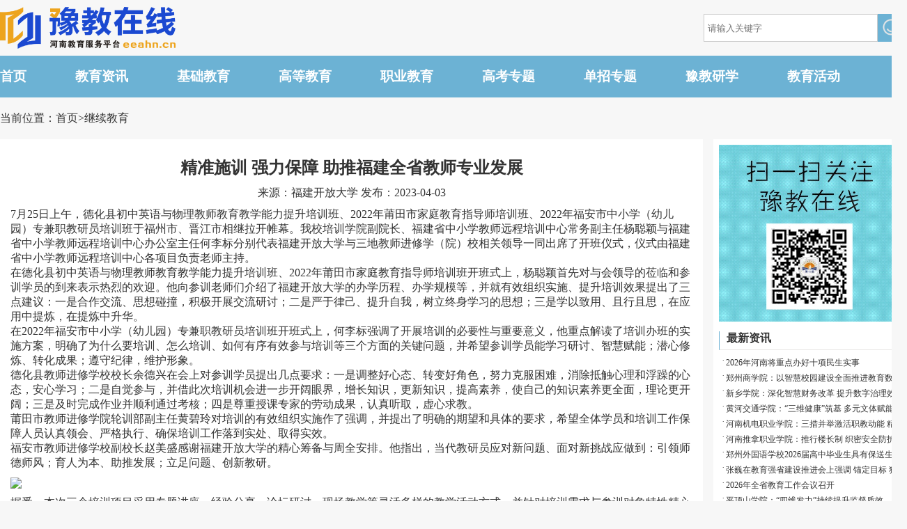

--- FILE ---
content_type: text/html; charset=utf-8
request_url: http://www.eeahn.cn/index/index/article_detail/id/283.html
body_size: 5328
content:
<!DOCTYPE html>
<html lang="en">
<head>
    <meta charset="UTF-8">
    <meta http-equiv="X-UA-Compatible" content="IE=edge">
    <meta name="viewport" content="width=device-width">
    <title>豫教在线</title>
    <meta name="keywords" content="教育,河南教育,河南教育网,豫教在线,河南省教育信息网,河南高考,河南中考,教育新闻">
    <meta name="description" content="豫教在线是提供教育资讯、政策解读、阳光高考、考研、成考、基础教育、高等教育、职业教育、国际教育、教育活动、研学旅行等教育资讯。">
    <link rel="stylesheet" href="/css/index.css">
    <link rel="stylesheet" href="/css/swiper-bundle.min.css">
    <script src="/js/jquery.js"></script>

</head>
<style type="text/css">
    body{
        background-color:#F7F7F7;
    }

    .nav .content a:hover {
      text-decoration: underline;
      text-decoration-thickness: 3px;
      color: white;
      text-underline-offset: 3px;
    }
    .nav {
        min-width: 1300px;
    }

    .footer1{
        min-width: 1300px;
    }

    .footer{
        min-width: 1300px;
    }


</style>
<body>
    <div class="header">
        <div class="content">
            <img src="/uploads/20251015/9525957050a794de547bb4c2a0100631.png" alt="" class="logo">
            <form action="/index/index/search.html" method="post" id='form'>
                <div class="searchBox">
                    <input type="text" name='keywords' placeholder="请输入关键字" style="width: 250px;">
                    <div class="searchButton">
                        <img src="/images/sear.png" id='tj' width="30" alt="">
                    </div>
                </div>
            </form>
        </div>
    </div>
    <script type="text/javascript">
        $('#tj').click(function(){
            var form = document.getElementById("form");
            form.submit();
        });
    </script>
    <div class="nav">
        <div class="content">
            <a href="/">首页</a>
            
            <a href="/index/index/article_list/id/1.html">教育资讯</a>
            <a href="/index/index/article_list/id/14.html">基础教育</a>
            <a href="/index/index/article_list/id/15.html">高等教育</a>
            <a href="/index/index/article_list/id/16.html">职业教育</a>
            <a href="http://www.hnzsks.com.cn/">高考专题</a>
            <a href="http://danzhao.eeahn.cn/">单招专题</a>
            <a href="/index/index/article_diy_list/id/6.html">豫教研学</a>
            <a href="/index/index/article_diy_list/id/7.html">教育活动</a>
        </div>
    </div> 
<style type="text/css">
    .articleCard a{
            overflow: hidden;
            white-space: nowrap;
            text-overflow: ellipsis;
            display: block;
        }
        .callme{
            font-size: 13px;
            font-weight: bold;
        }

        .articleRight{
            width: 260px;
            background-color: #ffff;
            height: 780px;
            padding:8px;
        }
        .articleLeft{
            background-color: #ffff;
            padding:15px;
        }
</style>
<div class="content">
        <div class="crumbs">
            当前位置：首页>继续教育        </div>
        <div class="article">
            <div class="articleLeft">
                <h2 class="alignCenter">精准施训 强力保障 助推福建全省教师专业发展</h2>
                <p class="alignCenter">来源：福建开放大学 发布：2023-04-03</p>
                <div class="articleContent">
                    <p class="vsbcontent_start" style="margin-bottom: 0px; padding: 0px; font-family: PingFangSC, "Microsoft Yahei"; color: rgb(34, 34, 34); font-size: 16.25px; text-indent: 2em;">7月25日上午，德化县初中英语与物理教师教育教学能力提升培训班、2022年莆田市家庭教育指导师培训班、2022年福安市中小学（幼儿园）专兼职教研员培训班于福州市、晋江市相继拉开帷幕。我校培训学院副院长、福建省中小学教师远程培训中心常务副主任杨聪颖与福建省中小学教师远程培训中心办公室主任何李标分别代表福建开放大学与三地教师进修学（院）校相关领导一同出席了开班仪式，仪式由福建省中小学教师远程培训中心各项目负责老师主持。</p><p style="margin-bottom: 0px; padding: 0px; font-family: PingFangSC, "Microsoft Yahei"; color: rgb(34, 34, 34); font-size: 16.25px; text-indent: 2em;">在德化县初中英语与物理教师教育教学能力提升培训班、2022年莆田市家庭教育指导师培训班开班式上，杨聪颖首先对与会领导的莅临和参训学员的到来表示热烈的欢迎。他向参训老师们介绍了福建开放大学的办学历程、办学规模等，并就有效组织实施、提升培训效果提出了三点建议：一是合作交流、思想碰撞，积极开展交流研讨；二是严于律己、提升自我，树立终身学习的思想；三是学以致用、且行且思，在应用中提炼，在提炼中升华。</p><p style="margin-bottom: 0px; padding: 0px; font-family: PingFangSC, "Microsoft Yahei"; color: rgb(34, 34, 34); font-size: 16.25px; text-indent: 2em;">在2022年福安市中小学（幼儿园）专兼职教研员培训班开班式上，何李标强调了开展培训的必要性与重要意义，他重点解读了培训办班的实施方案，明确了为什么要培训、怎么培训、如何有序有效参与培训等三个方面的关键问题，并希望参训学员能学习研讨、智慧赋能；潜心修炼、转化成果；遵守纪律，维护形象。</p><p style="margin-bottom: 0px; padding: 0px; font-family: PingFangSC, "Microsoft Yahei"; color: rgb(34, 34, 34); font-size: 16.25px; text-indent: 2em;">德化县教师进修学校校长余德兴在会上对参训学员提出几点要求：一是调整好心态、转变好角色，努力克服困难，消除抵触心理和浮躁的心态，安心学习；二是自觉参与，并借此次培训机会进一步开阔眼界，增长知识，更新知识，提高素养，使自己的知识素养更全面，理论更开阔；三是及时完成作业并顺利通过考核；四是尊重授课专家的劳动成果，认真听取，虚心求教。</p><p style="margin-bottom: 0px; padding: 0px; font-family: PingFangSC, "Microsoft Yahei"; color: rgb(34, 34, 34); font-size: 16.25px; text-indent: 2em;">莆田市教师进修学院轮训部副主任黄碧玲对培训的有效组织实施作了强调，并提出了明确的期望和具体的要求，希望全体学员和培训工作保障人员认真领会、严格执行、确保培训工作落到实处、取得实效。</p><p style="margin-bottom: 0px; padding: 0px; font-family: PingFangSC, "Microsoft Yahei"; color: rgb(34, 34, 34); font-size: 16.25px; text-indent: 2em;">福安市教师进修学校副校长赵美盛感谢福建开放大学的精心筹备与周全安排。他指出，当代教研员应对新问题、面对新挑战应做到：引领师德师风；育人为本、助推发展；立足问题、创新教研。</p><p style="margin-bottom: 0px; padding: 0px; font-family: PingFangSC, "Microsoft Yahei"; color: rgb(34, 34, 34); font-size: 16.25px; text-align: center;"><img class="wscnph" src="https://resources.cepsp.com.cn/uploads/2022/07/27/a86dc33c4dfcdaf40cf339daa96383cc.jpg" style="max-width: 100%; margin: 10px auto; padding: 0px; display: block;"></p><p class="vsbcontent_end" style="margin-bottom: 0px; padding: 0px; font-family: PingFangSC, "Microsoft Yahei"; color: rgb(34, 34, 34); font-size: 16.25px; text-indent: 2em;">据悉，本次三个培训项目采用专题讲座、经验分享、论坛研讨、现场教学等灵活多样的教学活动方式，并针对培训需求与参训对象特性精心安排课程、邀请适切专家、提供周全服务，力求全方面、多层次、强有力保障全省教师培训的有效顺利开展。</p>                </div>
                <div class="articleBottom">
                    <p>来源：福建开放大学</p>
                    <p>编辑：豫教在线</p>
                    <p>整理发布：豫教在线</p>
                    <p>投稿邮箱：heneea@126.com</p>
                    <p>商务合作：0371-66351540</p>
                </div>
            </div>
            <div class="articleRight">
                <img src="/uploads/20230331/68e60a0991e95f3a11c236f6b2e4fd8f.jpg" alt="" class="codeimg">
                <div class="articleCard">
                    <div class="cardTitle">
                        最新资讯
                    </div>
                                        <a href="/index/index/article_detail/id/6546.html" class="cardList">2026年河南将重点办好十项民生实事</a>
                                        <a href="/index/index/article_detail/id/6545.html" class="cardList">郑州商学院：以智慧校园建设全面推进教育数字化转型</a>
                                        <a href="/index/index/article_detail/id/6544.html" class="cardList">新乡学院：深化智慧财务改革 提升数字治理效能 打造“零跑腿”报销服务新生态</a>
                                        <a href="/index/index/article_detail/id/6543.html" class="cardList">黄河交通学院：“三维健康”筑基 多元文体赋能 为师生身心健康筑牢根基</a>
                                        <a href="/index/index/article_detail/id/6542.html" class="cardList">河南机电职业学院：三措并举激活职教动能 精准赋能中原高质量发展</a>
                                        <a href="/index/index/article_detail/id/6541.html" class="cardList">河南推拿职业学院：推行楼长制 织密安全防护网</a>
                                        <a href="/index/index/article_detail/id/6540.html" class="cardList">郑州外国语学校2026届高中毕业生具有保送生资格学生的认定办法</a>
                                        <a href="/index/index/article_detail/id/6539.html" class="cardList">张巍在教育强省建设推进会上强调 锚定目标 狠抓落实 加快推进教育强省建设</a>
                                        <a href="/index/index/article_detail/id/6538.html" class="cardList">2026年全省教育工作会议召开</a>
                                        <a href="/index/index/article_detail/id/6537.html" class="cardList">平顶山学院：“四维发力”持续提升监督质效</a>
                                        <a href="/index/index/article_detail/id/6536.html" class="cardList">关于2026年面向中小学生的全国性竞赛活动在我省备案拟通过名单的公示</a>
                                        <a href="/index/index/article_detail/id/6535.html" class="cardList">教育部关于做好2026年普通高校招生工作的通知</a>
                                    </div>
                <div class="articleCard" style="margin-top: 20px;">
                    <div class="cardTitle">
                        联系我们
                    </div>
                   <div class="callme">电话：0371-66351540</div>
                   <div class="callme">投稿邮箱：heneea@126.com</div>
                   <div class="callme">纠错邮箱：heneea@126.com</div>
                   <img src="/uploads/20230330/3992ea8f97616f83be03459e3bf07224.jpg" alt="">
                </div>
            </div>
        </div>
    </div>
    <script type="text/javascript">
        var title = '精准施训 强力保障 助推福建全省教师专业发展 --- 豫教在线';
        $('title').text(title);
    </script>
<!-- <div class="footer1">
        <div class="content footerContent1">
            <img src="/uploads/20240719/26aff59a8c42fab3349ffee0f2afc2f4.png" alt="" class="logo1"  style="width:100px;height: 100px;">
            <div class="center">
                <div class="titlediv">
                    <span>友情链接</span>
                    <p></p>
                </div>
                <div class="link">
                                            <a href="http://www.moe.gov.cn/">中华人民共和国教育部</a>
                                            <a href="http://jyt.henan.gov.cn/">河南省教育厅</a>
                                            <a href="http://www.haeea.cn/">河南省教育考试院</a>
                                            <a href="http://www.hnzsks.com.cn/">河南升学网</a>
                                    </div>
            </div>
            <div class="right">
                <div class="titlediv">
                    <span>关注我们</span>
                    <p></p>
                </div>
                <div class="ewm">
                    <img src="/uploads/20230330/3992ea8f97616f83be03459e3bf07224.jpg" alt="" width="150">
                    <span>关注公众号</span>
                </div>
            </div>
        </div>
    </div> -->
    <div class="footer">
        <div class="footerList">
            <a href="/index/index/article_detail/id/307.html">关于eeahn</a>|
            <a href="/index/index/article_detail/id/308.html">联系方式</a>|
            <a href="/index/index/article_detail/id/309.html">网站声明</a>|
            <a href="">豫ICP备2022013638号-1</a>
        </div>
        <div class="footerList">
            版权所有 昭考网络科技有限公司
        </div>
    </div>
    <script src="/js/swiper-bundle.min.js"></script>
    <script>
        var mySwiperTop = new Swiper ('.swiperTop', {
            loop: true, // 循环模式选项
            autoplay: {
                delay: 4000,
                stopOnLastSlide: false,
                disableOnInteraction: true,
            },
            // // 如果需要分页器
            // pagination: {
            //     el: '.swiper-pagination',
            // },
        })  
        $(document).ready(function() { 
            $('.tabNavList').hover(function() { 
                var index = $(this).index()
                $(this).addClass('activeTab'); 
                $(this).siblings().removeClass('activeTab');
                $(this).parent().siblings('.tabContent').hide()
                $(this).parent().siblings('.tabContent').eq(index).show()
            }); 
        });       
    </script>
</body>
</html>   